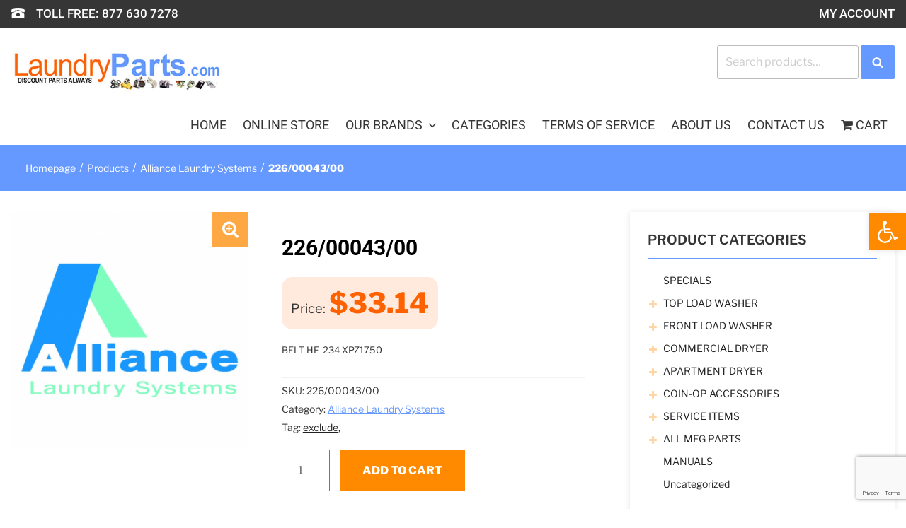

--- FILE ---
content_type: text/html; charset=utf-8
request_url: https://www.google.com/recaptcha/api2/anchor?ar=1&k=6LeR2fQZAAAAAKW3tA8Smi16i40zCFCdyUcBCYYk&co=aHR0cHM6Ly9sYXVuZHJ5cGFydHMuY29tOjQ0Mw..&hl=en&v=PoyoqOPhxBO7pBk68S4YbpHZ&size=invisible&anchor-ms=20000&execute-ms=30000&cb=uoof7chaaf1e
body_size: 48788
content:
<!DOCTYPE HTML><html dir="ltr" lang="en"><head><meta http-equiv="Content-Type" content="text/html; charset=UTF-8">
<meta http-equiv="X-UA-Compatible" content="IE=edge">
<title>reCAPTCHA</title>
<style type="text/css">
/* cyrillic-ext */
@font-face {
  font-family: 'Roboto';
  font-style: normal;
  font-weight: 400;
  font-stretch: 100%;
  src: url(//fonts.gstatic.com/s/roboto/v48/KFO7CnqEu92Fr1ME7kSn66aGLdTylUAMa3GUBHMdazTgWw.woff2) format('woff2');
  unicode-range: U+0460-052F, U+1C80-1C8A, U+20B4, U+2DE0-2DFF, U+A640-A69F, U+FE2E-FE2F;
}
/* cyrillic */
@font-face {
  font-family: 'Roboto';
  font-style: normal;
  font-weight: 400;
  font-stretch: 100%;
  src: url(//fonts.gstatic.com/s/roboto/v48/KFO7CnqEu92Fr1ME7kSn66aGLdTylUAMa3iUBHMdazTgWw.woff2) format('woff2');
  unicode-range: U+0301, U+0400-045F, U+0490-0491, U+04B0-04B1, U+2116;
}
/* greek-ext */
@font-face {
  font-family: 'Roboto';
  font-style: normal;
  font-weight: 400;
  font-stretch: 100%;
  src: url(//fonts.gstatic.com/s/roboto/v48/KFO7CnqEu92Fr1ME7kSn66aGLdTylUAMa3CUBHMdazTgWw.woff2) format('woff2');
  unicode-range: U+1F00-1FFF;
}
/* greek */
@font-face {
  font-family: 'Roboto';
  font-style: normal;
  font-weight: 400;
  font-stretch: 100%;
  src: url(//fonts.gstatic.com/s/roboto/v48/KFO7CnqEu92Fr1ME7kSn66aGLdTylUAMa3-UBHMdazTgWw.woff2) format('woff2');
  unicode-range: U+0370-0377, U+037A-037F, U+0384-038A, U+038C, U+038E-03A1, U+03A3-03FF;
}
/* math */
@font-face {
  font-family: 'Roboto';
  font-style: normal;
  font-weight: 400;
  font-stretch: 100%;
  src: url(//fonts.gstatic.com/s/roboto/v48/KFO7CnqEu92Fr1ME7kSn66aGLdTylUAMawCUBHMdazTgWw.woff2) format('woff2');
  unicode-range: U+0302-0303, U+0305, U+0307-0308, U+0310, U+0312, U+0315, U+031A, U+0326-0327, U+032C, U+032F-0330, U+0332-0333, U+0338, U+033A, U+0346, U+034D, U+0391-03A1, U+03A3-03A9, U+03B1-03C9, U+03D1, U+03D5-03D6, U+03F0-03F1, U+03F4-03F5, U+2016-2017, U+2034-2038, U+203C, U+2040, U+2043, U+2047, U+2050, U+2057, U+205F, U+2070-2071, U+2074-208E, U+2090-209C, U+20D0-20DC, U+20E1, U+20E5-20EF, U+2100-2112, U+2114-2115, U+2117-2121, U+2123-214F, U+2190, U+2192, U+2194-21AE, U+21B0-21E5, U+21F1-21F2, U+21F4-2211, U+2213-2214, U+2216-22FF, U+2308-230B, U+2310, U+2319, U+231C-2321, U+2336-237A, U+237C, U+2395, U+239B-23B7, U+23D0, U+23DC-23E1, U+2474-2475, U+25AF, U+25B3, U+25B7, U+25BD, U+25C1, U+25CA, U+25CC, U+25FB, U+266D-266F, U+27C0-27FF, U+2900-2AFF, U+2B0E-2B11, U+2B30-2B4C, U+2BFE, U+3030, U+FF5B, U+FF5D, U+1D400-1D7FF, U+1EE00-1EEFF;
}
/* symbols */
@font-face {
  font-family: 'Roboto';
  font-style: normal;
  font-weight: 400;
  font-stretch: 100%;
  src: url(//fonts.gstatic.com/s/roboto/v48/KFO7CnqEu92Fr1ME7kSn66aGLdTylUAMaxKUBHMdazTgWw.woff2) format('woff2');
  unicode-range: U+0001-000C, U+000E-001F, U+007F-009F, U+20DD-20E0, U+20E2-20E4, U+2150-218F, U+2190, U+2192, U+2194-2199, U+21AF, U+21E6-21F0, U+21F3, U+2218-2219, U+2299, U+22C4-22C6, U+2300-243F, U+2440-244A, U+2460-24FF, U+25A0-27BF, U+2800-28FF, U+2921-2922, U+2981, U+29BF, U+29EB, U+2B00-2BFF, U+4DC0-4DFF, U+FFF9-FFFB, U+10140-1018E, U+10190-1019C, U+101A0, U+101D0-101FD, U+102E0-102FB, U+10E60-10E7E, U+1D2C0-1D2D3, U+1D2E0-1D37F, U+1F000-1F0FF, U+1F100-1F1AD, U+1F1E6-1F1FF, U+1F30D-1F30F, U+1F315, U+1F31C, U+1F31E, U+1F320-1F32C, U+1F336, U+1F378, U+1F37D, U+1F382, U+1F393-1F39F, U+1F3A7-1F3A8, U+1F3AC-1F3AF, U+1F3C2, U+1F3C4-1F3C6, U+1F3CA-1F3CE, U+1F3D4-1F3E0, U+1F3ED, U+1F3F1-1F3F3, U+1F3F5-1F3F7, U+1F408, U+1F415, U+1F41F, U+1F426, U+1F43F, U+1F441-1F442, U+1F444, U+1F446-1F449, U+1F44C-1F44E, U+1F453, U+1F46A, U+1F47D, U+1F4A3, U+1F4B0, U+1F4B3, U+1F4B9, U+1F4BB, U+1F4BF, U+1F4C8-1F4CB, U+1F4D6, U+1F4DA, U+1F4DF, U+1F4E3-1F4E6, U+1F4EA-1F4ED, U+1F4F7, U+1F4F9-1F4FB, U+1F4FD-1F4FE, U+1F503, U+1F507-1F50B, U+1F50D, U+1F512-1F513, U+1F53E-1F54A, U+1F54F-1F5FA, U+1F610, U+1F650-1F67F, U+1F687, U+1F68D, U+1F691, U+1F694, U+1F698, U+1F6AD, U+1F6B2, U+1F6B9-1F6BA, U+1F6BC, U+1F6C6-1F6CF, U+1F6D3-1F6D7, U+1F6E0-1F6EA, U+1F6F0-1F6F3, U+1F6F7-1F6FC, U+1F700-1F7FF, U+1F800-1F80B, U+1F810-1F847, U+1F850-1F859, U+1F860-1F887, U+1F890-1F8AD, U+1F8B0-1F8BB, U+1F8C0-1F8C1, U+1F900-1F90B, U+1F93B, U+1F946, U+1F984, U+1F996, U+1F9E9, U+1FA00-1FA6F, U+1FA70-1FA7C, U+1FA80-1FA89, U+1FA8F-1FAC6, U+1FACE-1FADC, U+1FADF-1FAE9, U+1FAF0-1FAF8, U+1FB00-1FBFF;
}
/* vietnamese */
@font-face {
  font-family: 'Roboto';
  font-style: normal;
  font-weight: 400;
  font-stretch: 100%;
  src: url(//fonts.gstatic.com/s/roboto/v48/KFO7CnqEu92Fr1ME7kSn66aGLdTylUAMa3OUBHMdazTgWw.woff2) format('woff2');
  unicode-range: U+0102-0103, U+0110-0111, U+0128-0129, U+0168-0169, U+01A0-01A1, U+01AF-01B0, U+0300-0301, U+0303-0304, U+0308-0309, U+0323, U+0329, U+1EA0-1EF9, U+20AB;
}
/* latin-ext */
@font-face {
  font-family: 'Roboto';
  font-style: normal;
  font-weight: 400;
  font-stretch: 100%;
  src: url(//fonts.gstatic.com/s/roboto/v48/KFO7CnqEu92Fr1ME7kSn66aGLdTylUAMa3KUBHMdazTgWw.woff2) format('woff2');
  unicode-range: U+0100-02BA, U+02BD-02C5, U+02C7-02CC, U+02CE-02D7, U+02DD-02FF, U+0304, U+0308, U+0329, U+1D00-1DBF, U+1E00-1E9F, U+1EF2-1EFF, U+2020, U+20A0-20AB, U+20AD-20C0, U+2113, U+2C60-2C7F, U+A720-A7FF;
}
/* latin */
@font-face {
  font-family: 'Roboto';
  font-style: normal;
  font-weight: 400;
  font-stretch: 100%;
  src: url(//fonts.gstatic.com/s/roboto/v48/KFO7CnqEu92Fr1ME7kSn66aGLdTylUAMa3yUBHMdazQ.woff2) format('woff2');
  unicode-range: U+0000-00FF, U+0131, U+0152-0153, U+02BB-02BC, U+02C6, U+02DA, U+02DC, U+0304, U+0308, U+0329, U+2000-206F, U+20AC, U+2122, U+2191, U+2193, U+2212, U+2215, U+FEFF, U+FFFD;
}
/* cyrillic-ext */
@font-face {
  font-family: 'Roboto';
  font-style: normal;
  font-weight: 500;
  font-stretch: 100%;
  src: url(//fonts.gstatic.com/s/roboto/v48/KFO7CnqEu92Fr1ME7kSn66aGLdTylUAMa3GUBHMdazTgWw.woff2) format('woff2');
  unicode-range: U+0460-052F, U+1C80-1C8A, U+20B4, U+2DE0-2DFF, U+A640-A69F, U+FE2E-FE2F;
}
/* cyrillic */
@font-face {
  font-family: 'Roboto';
  font-style: normal;
  font-weight: 500;
  font-stretch: 100%;
  src: url(//fonts.gstatic.com/s/roboto/v48/KFO7CnqEu92Fr1ME7kSn66aGLdTylUAMa3iUBHMdazTgWw.woff2) format('woff2');
  unicode-range: U+0301, U+0400-045F, U+0490-0491, U+04B0-04B1, U+2116;
}
/* greek-ext */
@font-face {
  font-family: 'Roboto';
  font-style: normal;
  font-weight: 500;
  font-stretch: 100%;
  src: url(//fonts.gstatic.com/s/roboto/v48/KFO7CnqEu92Fr1ME7kSn66aGLdTylUAMa3CUBHMdazTgWw.woff2) format('woff2');
  unicode-range: U+1F00-1FFF;
}
/* greek */
@font-face {
  font-family: 'Roboto';
  font-style: normal;
  font-weight: 500;
  font-stretch: 100%;
  src: url(//fonts.gstatic.com/s/roboto/v48/KFO7CnqEu92Fr1ME7kSn66aGLdTylUAMa3-UBHMdazTgWw.woff2) format('woff2');
  unicode-range: U+0370-0377, U+037A-037F, U+0384-038A, U+038C, U+038E-03A1, U+03A3-03FF;
}
/* math */
@font-face {
  font-family: 'Roboto';
  font-style: normal;
  font-weight: 500;
  font-stretch: 100%;
  src: url(//fonts.gstatic.com/s/roboto/v48/KFO7CnqEu92Fr1ME7kSn66aGLdTylUAMawCUBHMdazTgWw.woff2) format('woff2');
  unicode-range: U+0302-0303, U+0305, U+0307-0308, U+0310, U+0312, U+0315, U+031A, U+0326-0327, U+032C, U+032F-0330, U+0332-0333, U+0338, U+033A, U+0346, U+034D, U+0391-03A1, U+03A3-03A9, U+03B1-03C9, U+03D1, U+03D5-03D6, U+03F0-03F1, U+03F4-03F5, U+2016-2017, U+2034-2038, U+203C, U+2040, U+2043, U+2047, U+2050, U+2057, U+205F, U+2070-2071, U+2074-208E, U+2090-209C, U+20D0-20DC, U+20E1, U+20E5-20EF, U+2100-2112, U+2114-2115, U+2117-2121, U+2123-214F, U+2190, U+2192, U+2194-21AE, U+21B0-21E5, U+21F1-21F2, U+21F4-2211, U+2213-2214, U+2216-22FF, U+2308-230B, U+2310, U+2319, U+231C-2321, U+2336-237A, U+237C, U+2395, U+239B-23B7, U+23D0, U+23DC-23E1, U+2474-2475, U+25AF, U+25B3, U+25B7, U+25BD, U+25C1, U+25CA, U+25CC, U+25FB, U+266D-266F, U+27C0-27FF, U+2900-2AFF, U+2B0E-2B11, U+2B30-2B4C, U+2BFE, U+3030, U+FF5B, U+FF5D, U+1D400-1D7FF, U+1EE00-1EEFF;
}
/* symbols */
@font-face {
  font-family: 'Roboto';
  font-style: normal;
  font-weight: 500;
  font-stretch: 100%;
  src: url(//fonts.gstatic.com/s/roboto/v48/KFO7CnqEu92Fr1ME7kSn66aGLdTylUAMaxKUBHMdazTgWw.woff2) format('woff2');
  unicode-range: U+0001-000C, U+000E-001F, U+007F-009F, U+20DD-20E0, U+20E2-20E4, U+2150-218F, U+2190, U+2192, U+2194-2199, U+21AF, U+21E6-21F0, U+21F3, U+2218-2219, U+2299, U+22C4-22C6, U+2300-243F, U+2440-244A, U+2460-24FF, U+25A0-27BF, U+2800-28FF, U+2921-2922, U+2981, U+29BF, U+29EB, U+2B00-2BFF, U+4DC0-4DFF, U+FFF9-FFFB, U+10140-1018E, U+10190-1019C, U+101A0, U+101D0-101FD, U+102E0-102FB, U+10E60-10E7E, U+1D2C0-1D2D3, U+1D2E0-1D37F, U+1F000-1F0FF, U+1F100-1F1AD, U+1F1E6-1F1FF, U+1F30D-1F30F, U+1F315, U+1F31C, U+1F31E, U+1F320-1F32C, U+1F336, U+1F378, U+1F37D, U+1F382, U+1F393-1F39F, U+1F3A7-1F3A8, U+1F3AC-1F3AF, U+1F3C2, U+1F3C4-1F3C6, U+1F3CA-1F3CE, U+1F3D4-1F3E0, U+1F3ED, U+1F3F1-1F3F3, U+1F3F5-1F3F7, U+1F408, U+1F415, U+1F41F, U+1F426, U+1F43F, U+1F441-1F442, U+1F444, U+1F446-1F449, U+1F44C-1F44E, U+1F453, U+1F46A, U+1F47D, U+1F4A3, U+1F4B0, U+1F4B3, U+1F4B9, U+1F4BB, U+1F4BF, U+1F4C8-1F4CB, U+1F4D6, U+1F4DA, U+1F4DF, U+1F4E3-1F4E6, U+1F4EA-1F4ED, U+1F4F7, U+1F4F9-1F4FB, U+1F4FD-1F4FE, U+1F503, U+1F507-1F50B, U+1F50D, U+1F512-1F513, U+1F53E-1F54A, U+1F54F-1F5FA, U+1F610, U+1F650-1F67F, U+1F687, U+1F68D, U+1F691, U+1F694, U+1F698, U+1F6AD, U+1F6B2, U+1F6B9-1F6BA, U+1F6BC, U+1F6C6-1F6CF, U+1F6D3-1F6D7, U+1F6E0-1F6EA, U+1F6F0-1F6F3, U+1F6F7-1F6FC, U+1F700-1F7FF, U+1F800-1F80B, U+1F810-1F847, U+1F850-1F859, U+1F860-1F887, U+1F890-1F8AD, U+1F8B0-1F8BB, U+1F8C0-1F8C1, U+1F900-1F90B, U+1F93B, U+1F946, U+1F984, U+1F996, U+1F9E9, U+1FA00-1FA6F, U+1FA70-1FA7C, U+1FA80-1FA89, U+1FA8F-1FAC6, U+1FACE-1FADC, U+1FADF-1FAE9, U+1FAF0-1FAF8, U+1FB00-1FBFF;
}
/* vietnamese */
@font-face {
  font-family: 'Roboto';
  font-style: normal;
  font-weight: 500;
  font-stretch: 100%;
  src: url(//fonts.gstatic.com/s/roboto/v48/KFO7CnqEu92Fr1ME7kSn66aGLdTylUAMa3OUBHMdazTgWw.woff2) format('woff2');
  unicode-range: U+0102-0103, U+0110-0111, U+0128-0129, U+0168-0169, U+01A0-01A1, U+01AF-01B0, U+0300-0301, U+0303-0304, U+0308-0309, U+0323, U+0329, U+1EA0-1EF9, U+20AB;
}
/* latin-ext */
@font-face {
  font-family: 'Roboto';
  font-style: normal;
  font-weight: 500;
  font-stretch: 100%;
  src: url(//fonts.gstatic.com/s/roboto/v48/KFO7CnqEu92Fr1ME7kSn66aGLdTylUAMa3KUBHMdazTgWw.woff2) format('woff2');
  unicode-range: U+0100-02BA, U+02BD-02C5, U+02C7-02CC, U+02CE-02D7, U+02DD-02FF, U+0304, U+0308, U+0329, U+1D00-1DBF, U+1E00-1E9F, U+1EF2-1EFF, U+2020, U+20A0-20AB, U+20AD-20C0, U+2113, U+2C60-2C7F, U+A720-A7FF;
}
/* latin */
@font-face {
  font-family: 'Roboto';
  font-style: normal;
  font-weight: 500;
  font-stretch: 100%;
  src: url(//fonts.gstatic.com/s/roboto/v48/KFO7CnqEu92Fr1ME7kSn66aGLdTylUAMa3yUBHMdazQ.woff2) format('woff2');
  unicode-range: U+0000-00FF, U+0131, U+0152-0153, U+02BB-02BC, U+02C6, U+02DA, U+02DC, U+0304, U+0308, U+0329, U+2000-206F, U+20AC, U+2122, U+2191, U+2193, U+2212, U+2215, U+FEFF, U+FFFD;
}
/* cyrillic-ext */
@font-face {
  font-family: 'Roboto';
  font-style: normal;
  font-weight: 900;
  font-stretch: 100%;
  src: url(//fonts.gstatic.com/s/roboto/v48/KFO7CnqEu92Fr1ME7kSn66aGLdTylUAMa3GUBHMdazTgWw.woff2) format('woff2');
  unicode-range: U+0460-052F, U+1C80-1C8A, U+20B4, U+2DE0-2DFF, U+A640-A69F, U+FE2E-FE2F;
}
/* cyrillic */
@font-face {
  font-family: 'Roboto';
  font-style: normal;
  font-weight: 900;
  font-stretch: 100%;
  src: url(//fonts.gstatic.com/s/roboto/v48/KFO7CnqEu92Fr1ME7kSn66aGLdTylUAMa3iUBHMdazTgWw.woff2) format('woff2');
  unicode-range: U+0301, U+0400-045F, U+0490-0491, U+04B0-04B1, U+2116;
}
/* greek-ext */
@font-face {
  font-family: 'Roboto';
  font-style: normal;
  font-weight: 900;
  font-stretch: 100%;
  src: url(//fonts.gstatic.com/s/roboto/v48/KFO7CnqEu92Fr1ME7kSn66aGLdTylUAMa3CUBHMdazTgWw.woff2) format('woff2');
  unicode-range: U+1F00-1FFF;
}
/* greek */
@font-face {
  font-family: 'Roboto';
  font-style: normal;
  font-weight: 900;
  font-stretch: 100%;
  src: url(//fonts.gstatic.com/s/roboto/v48/KFO7CnqEu92Fr1ME7kSn66aGLdTylUAMa3-UBHMdazTgWw.woff2) format('woff2');
  unicode-range: U+0370-0377, U+037A-037F, U+0384-038A, U+038C, U+038E-03A1, U+03A3-03FF;
}
/* math */
@font-face {
  font-family: 'Roboto';
  font-style: normal;
  font-weight: 900;
  font-stretch: 100%;
  src: url(//fonts.gstatic.com/s/roboto/v48/KFO7CnqEu92Fr1ME7kSn66aGLdTylUAMawCUBHMdazTgWw.woff2) format('woff2');
  unicode-range: U+0302-0303, U+0305, U+0307-0308, U+0310, U+0312, U+0315, U+031A, U+0326-0327, U+032C, U+032F-0330, U+0332-0333, U+0338, U+033A, U+0346, U+034D, U+0391-03A1, U+03A3-03A9, U+03B1-03C9, U+03D1, U+03D5-03D6, U+03F0-03F1, U+03F4-03F5, U+2016-2017, U+2034-2038, U+203C, U+2040, U+2043, U+2047, U+2050, U+2057, U+205F, U+2070-2071, U+2074-208E, U+2090-209C, U+20D0-20DC, U+20E1, U+20E5-20EF, U+2100-2112, U+2114-2115, U+2117-2121, U+2123-214F, U+2190, U+2192, U+2194-21AE, U+21B0-21E5, U+21F1-21F2, U+21F4-2211, U+2213-2214, U+2216-22FF, U+2308-230B, U+2310, U+2319, U+231C-2321, U+2336-237A, U+237C, U+2395, U+239B-23B7, U+23D0, U+23DC-23E1, U+2474-2475, U+25AF, U+25B3, U+25B7, U+25BD, U+25C1, U+25CA, U+25CC, U+25FB, U+266D-266F, U+27C0-27FF, U+2900-2AFF, U+2B0E-2B11, U+2B30-2B4C, U+2BFE, U+3030, U+FF5B, U+FF5D, U+1D400-1D7FF, U+1EE00-1EEFF;
}
/* symbols */
@font-face {
  font-family: 'Roboto';
  font-style: normal;
  font-weight: 900;
  font-stretch: 100%;
  src: url(//fonts.gstatic.com/s/roboto/v48/KFO7CnqEu92Fr1ME7kSn66aGLdTylUAMaxKUBHMdazTgWw.woff2) format('woff2');
  unicode-range: U+0001-000C, U+000E-001F, U+007F-009F, U+20DD-20E0, U+20E2-20E4, U+2150-218F, U+2190, U+2192, U+2194-2199, U+21AF, U+21E6-21F0, U+21F3, U+2218-2219, U+2299, U+22C4-22C6, U+2300-243F, U+2440-244A, U+2460-24FF, U+25A0-27BF, U+2800-28FF, U+2921-2922, U+2981, U+29BF, U+29EB, U+2B00-2BFF, U+4DC0-4DFF, U+FFF9-FFFB, U+10140-1018E, U+10190-1019C, U+101A0, U+101D0-101FD, U+102E0-102FB, U+10E60-10E7E, U+1D2C0-1D2D3, U+1D2E0-1D37F, U+1F000-1F0FF, U+1F100-1F1AD, U+1F1E6-1F1FF, U+1F30D-1F30F, U+1F315, U+1F31C, U+1F31E, U+1F320-1F32C, U+1F336, U+1F378, U+1F37D, U+1F382, U+1F393-1F39F, U+1F3A7-1F3A8, U+1F3AC-1F3AF, U+1F3C2, U+1F3C4-1F3C6, U+1F3CA-1F3CE, U+1F3D4-1F3E0, U+1F3ED, U+1F3F1-1F3F3, U+1F3F5-1F3F7, U+1F408, U+1F415, U+1F41F, U+1F426, U+1F43F, U+1F441-1F442, U+1F444, U+1F446-1F449, U+1F44C-1F44E, U+1F453, U+1F46A, U+1F47D, U+1F4A3, U+1F4B0, U+1F4B3, U+1F4B9, U+1F4BB, U+1F4BF, U+1F4C8-1F4CB, U+1F4D6, U+1F4DA, U+1F4DF, U+1F4E3-1F4E6, U+1F4EA-1F4ED, U+1F4F7, U+1F4F9-1F4FB, U+1F4FD-1F4FE, U+1F503, U+1F507-1F50B, U+1F50D, U+1F512-1F513, U+1F53E-1F54A, U+1F54F-1F5FA, U+1F610, U+1F650-1F67F, U+1F687, U+1F68D, U+1F691, U+1F694, U+1F698, U+1F6AD, U+1F6B2, U+1F6B9-1F6BA, U+1F6BC, U+1F6C6-1F6CF, U+1F6D3-1F6D7, U+1F6E0-1F6EA, U+1F6F0-1F6F3, U+1F6F7-1F6FC, U+1F700-1F7FF, U+1F800-1F80B, U+1F810-1F847, U+1F850-1F859, U+1F860-1F887, U+1F890-1F8AD, U+1F8B0-1F8BB, U+1F8C0-1F8C1, U+1F900-1F90B, U+1F93B, U+1F946, U+1F984, U+1F996, U+1F9E9, U+1FA00-1FA6F, U+1FA70-1FA7C, U+1FA80-1FA89, U+1FA8F-1FAC6, U+1FACE-1FADC, U+1FADF-1FAE9, U+1FAF0-1FAF8, U+1FB00-1FBFF;
}
/* vietnamese */
@font-face {
  font-family: 'Roboto';
  font-style: normal;
  font-weight: 900;
  font-stretch: 100%;
  src: url(//fonts.gstatic.com/s/roboto/v48/KFO7CnqEu92Fr1ME7kSn66aGLdTylUAMa3OUBHMdazTgWw.woff2) format('woff2');
  unicode-range: U+0102-0103, U+0110-0111, U+0128-0129, U+0168-0169, U+01A0-01A1, U+01AF-01B0, U+0300-0301, U+0303-0304, U+0308-0309, U+0323, U+0329, U+1EA0-1EF9, U+20AB;
}
/* latin-ext */
@font-face {
  font-family: 'Roboto';
  font-style: normal;
  font-weight: 900;
  font-stretch: 100%;
  src: url(//fonts.gstatic.com/s/roboto/v48/KFO7CnqEu92Fr1ME7kSn66aGLdTylUAMa3KUBHMdazTgWw.woff2) format('woff2');
  unicode-range: U+0100-02BA, U+02BD-02C5, U+02C7-02CC, U+02CE-02D7, U+02DD-02FF, U+0304, U+0308, U+0329, U+1D00-1DBF, U+1E00-1E9F, U+1EF2-1EFF, U+2020, U+20A0-20AB, U+20AD-20C0, U+2113, U+2C60-2C7F, U+A720-A7FF;
}
/* latin */
@font-face {
  font-family: 'Roboto';
  font-style: normal;
  font-weight: 900;
  font-stretch: 100%;
  src: url(//fonts.gstatic.com/s/roboto/v48/KFO7CnqEu92Fr1ME7kSn66aGLdTylUAMa3yUBHMdazQ.woff2) format('woff2');
  unicode-range: U+0000-00FF, U+0131, U+0152-0153, U+02BB-02BC, U+02C6, U+02DA, U+02DC, U+0304, U+0308, U+0329, U+2000-206F, U+20AC, U+2122, U+2191, U+2193, U+2212, U+2215, U+FEFF, U+FFFD;
}

</style>
<link rel="stylesheet" type="text/css" href="https://www.gstatic.com/recaptcha/releases/PoyoqOPhxBO7pBk68S4YbpHZ/styles__ltr.css">
<script nonce="BHQ-So_KP-oFeZ59HV5aWA" type="text/javascript">window['__recaptcha_api'] = 'https://www.google.com/recaptcha/api2/';</script>
<script type="text/javascript" src="https://www.gstatic.com/recaptcha/releases/PoyoqOPhxBO7pBk68S4YbpHZ/recaptcha__en.js" nonce="BHQ-So_KP-oFeZ59HV5aWA">
      
    </script></head>
<body><div id="rc-anchor-alert" class="rc-anchor-alert"></div>
<input type="hidden" id="recaptcha-token" value="[base64]">
<script type="text/javascript" nonce="BHQ-So_KP-oFeZ59HV5aWA">
      recaptcha.anchor.Main.init("[\x22ainput\x22,[\x22bgdata\x22,\x22\x22,\[base64]/[base64]/[base64]/[base64]/[base64]/UltsKytdPUU6KEU8MjA0OD9SW2wrK109RT4+NnwxOTI6KChFJjY0NTEyKT09NTUyOTYmJk0rMTxjLmxlbmd0aCYmKGMuY2hhckNvZGVBdChNKzEpJjY0NTEyKT09NTYzMjA/[base64]/[base64]/[base64]/[base64]/[base64]/[base64]/[base64]\x22,\[base64]\x22,\x22S8Odwo4cK8Oow45Vw4HDj8O8c344SsKrw7FzQMKtTkjDucOzwpN5fcOXw6DCuADCpgoswqUkwox5a8KIesKKJQXDoF58ecKGwpfDj8KRw4rDhMKaw5fDjSvCsmjCs8KowqvCkcKOw5vCgSbDocKbC8KPZXrDicO6worDssOZw7/CjsOywq0HU8K4wql3ciI2wqQKwrIdBcKHwpvDqU/DosK7w5bCn8OpPUFGwoY3wqHCvMKdwpktGcK0N0DDocOdwrzCtMOPwrXCsz3DkwvCkMOAw4LDocO1wpsKwo1AIMOfwqAPwpJcT8OZwqAeUcKuw5tJWcK0wrVuw5Z6w5HCnAjDngrCs0vCncO/OcK9w5tIwrzDkcOAF8OMIy4XBcK/Tw55T8O0JsKeRcOYLcOSwpXDk3HDlsKAw4rCmCLDhTVCehvCiDUaw79qw7Y3wozCtRzDpRvDvsKJH8OnwpBQwq7DjcKBw4PDr2lUcMK/[base64]/CsD0Iw5MSwqdKU0PDhCMSw6zDlMORI8K6w4B9KhNgMDHDr8KTNW3CssO/FWxDwrTCl25Ww4XDjMOiScObw5PCkcOqXGsSNsOnwo01QcOFT2M5N8O8w6jCk8OPw5LCrcK4PcKnwrA2EcKDwqvCihrDjcOSfmfDuBABwqtGwr3CrMOuwpNoXWvDjsOZFhx7BmJtwrrDrlNjw7jCh8KZWsOiBWx5w78iB8Kxw5PChMO2wr/CmcOnW1RCFjJNFGkGwrbDkHNccMOywqQdwolDKsKTHsKPOsKXw7DDlsK0N8O7wr3Ch8Kww64Yw6Mjw6QPZcK3bgJXwqbDgMO0wobCgcOIwo7Dr23CrUvDjsOVwrF6woTCj8KTdcK0wph3cMO3w6TCshYoHsKswoYGw6sPwpHDh8K/wq9cFcK/[base64]/Cv8OFbGFSw6PDhV9lw4bDnmFgw7XDmsOxIlnDqTTCosKGJ2pfw6zDosOBw5AXwpnCpMOEwqpIw7zCu8KYLG0HcgZNA8Krw5nDgkkQwqcqM1rDkMOBUsOnT8O3ej9FwrLDuzhuwpTCoT3DkcOYw7FmQMK/wol3ScKTQ8K0wpgqw67DgsKvaknCtsK9w5jDv8OnwpzCg8KpZDs+w5AFSWrDrsKTwqbDt8Obw77CssOAwr/ChQHDr25wwpjDpMKJDA19XAHDoTNhwoPCncOdwrPDgkfCi8KDw5BDw6XCoMKWw7NKVcOvwoDCixLDtTrDkQJ1bj3CgVURSXk4wrVjWMOvWRwCWU/DlsOpw49fw452w7PDpSDDpmjDtsKJwrvCqMKowq54EcKoYsOFHXpPOsKAw4vCnhVmalzDucKVWnXCucK7wqg9wpzCpyPCu0DCigHCvn/Co8OwccKiTcONGcOKFcKxGHciw6Y5wrt/c8OYFcOmVwkJwqzCh8KkwrjDsjliw4wEw4/DpsOrwq8kE8Ofw6/Clh7Cv2HDnMKSw4VjVsK5wr1Yw7nDq8KAwozDujzCigoxHcO2wqJXfcKqLsKHZht3RFldw5XDm8KBEkEuY8K8wr0hw5Bjw4cWMm1DXAVTLcKkVMKUwq3DrMK/w4zDqWnDmMKEE8O4W8OnLMKyw4zDh8OOw6fCvD7DiQErIVozCAzCh8ODasKgNMKrJsKtwq4BIX5+W2nChjHCimVLw4bDvkF/PsKtwq7Dh8KgwrZ8w5lPwq7Ct8KNw77CucOjKcK0w7vDiMOHwrYoaDTDj8Kvw7LCpMO5MWfDr8O+wpDDkMKSAxHDrRoAwoxROsK7wo/Dnjlnwr8iQMO6ansjYilowpbDul0uCMOqUcKcKF0bU2FoGcOIw7fCscK0cMKGFzdoA13CuSIYegrCo8KAwonCnkXDt1rDt8OUwqfCiSnDhAXCg8OSFMK6YsKbwofCqsO9CcKRasOuw5DCnSPCsWLCn0MvwpTCksOyDQVbwq/[base64]/NsKOwozCjcK2w5dZw7LCrsKrw7paQMKbY8OUAMOBw5nCoU7Cs8OAAhrDvmnClmkXwq/CssKkIcOowqMFwqoMLFZDwpgzG8K8w6U3A0UCwrMOwqPDo2jCn8K1FEohw7XCghxTD8O1wo/DusO+wrrCkkPDgsK0ag1vworDuFV7EcOUwopswprClcOKw49awpFxwqHCp2JdTB7Cs8OULCNmw5rCvsKRDxRawrDCmlXCoisoCTrCvVg9PznCg2XCqih4JEHCqMO9w6zClRzCjnsuLsOcw6UWIMO2wrB9w7PCsMOQEg91wp3CgWrCqS/DoEHCui4sR8OzN8OIwrQ+w6PDvxFqwojDsMKOw4PCkzTChhNSGDnClsOkw5YGJWVgJ8KDw4DDjibDlxkKUC/DicKsw7PCocO6RMOWw4nCkRQtw4J1TnM2OEzDj8OyQMK/w6FFw7LCpQnDhCHDiEhLWsKFSW85WV9ndsKWJcOlwo7CnSXCgMOXw6NBwozCg3TDnsOJB8OJKMOmE1hlW00Dw5IXYlnChMK3ekQZw6bDjSFlaMOyLk/DqR/[base64]/Cs8ODf8OhK8OWw7hhwqMRwqAsEy/DnsOsbMOyw7o9w6dKwrECLTdkw51Ew7FcC8ORGHlfwq3CpMKqw63CosKjZRLCvRjDkDrCgG7Ck8KaY8O8LAzDlcOmBsKAw6xlNi7Cnn7DiC/CgzQxwpbCnTYZwrnCicKBwrxawr0tNVPDtcKcwpwAGDYsNcK6wrnDuMKYPsKPOsKNwocyFMOzw5LDkMKOMhpRw6bCtSFATQtWw53Cs8OzM8OGcS/[base64]/[base64]/Cl8OtLijDmgPCu8OXwqLCknNgA8Ofw6jDkhkWESjDlmsXw407BMOuwrpxXXjDmMKRUhM8w6Z6asKPw5XDisKMMsKBS8Kpw6XDtcKhSBFywrUcQsKxUsOHwrbDu1jCr8Oqw7LDrxU0X8OzI17CjiIVwrlIcXBfwp/[base64]/DssOuwq9mCQc9FcK/w4UUTGDCvVFqWhvCpgFyEwcmwprCvMKkBxwrw7E3w74gwrPDlFvCsMOlUWfCmMK3w5Y4w5EdwoIjw6HDjyFEPsODWsKhwqN8w7slH8OXbQgpBGvCmHPDocOawoLCuGZxw7fDq1/DkcK6VVLCo8OBd8Ohw5MFXhrCiXNSHBbDncKlXcO/[base64]/DoCQHwrfCrcKlwqs7w7zDvzd1UhTDssKlw6Z1HsKew7bDgVXDhMKGbBTCs2lNwrnDqMKZwpQlwoY2GsKzLmt9fsKNwpUPS8OhbMOWwqHCrcODw6DDvVVqAMKIP8KuckTCuG5Sw5oSwogpHcOqwrTCpCzCkE5MbcKWTcKdwoIUKmgEJxEAVMK8wq/CoyHDmMKIwp/CjGorISs9ZU1+w6crw4DDgU9bwqHDizvDuUPDh8OXJMO7ScK8woZ0Pn/Cg8K/dAnDtMOhw4DDlBTDoAIzwqbDuXRUw4fDpQnDnMO+w7ZGwozDqcOxw5QAwrdRwr1Iw60fdMKRFsO7EnfDk8KALVY2d8KOw7IMw4jCljrCkg4rw6nCqcO5w6JhBMKnKifDvcOYH8Ondg/CgXHDvsK3cS5uBDjDh8KDY1DCgMO8wonDmRLCkTDDosKxwrRmCi8sCcKYalpQwoQ9w55GCcKww5lfCXPDncOxw5rCs8K2J8ODw4NlABLCg3/DgMKsDsOQw4TDn8Ktw6bCgsK9wpDCrU82wqQaRUnCoTdoQG7DlgfCkMKnw6XDo3ACwqV4w5MkwroXTcOPa8OOBwXDpsOyw7FsJzJDesOvAxIFGMK0wqhPc8OwDcOXVcOobA/Dpmt0dcKzw4lewqvDuMKfwofDt8OQRw0Qwoh+YsKwwpXCqMOMHMKUUMOVwqE+w4YWwrDDogPDvMKtLX8wTlXDn3bCnFYoNUZRWCTDgjXDoVTCjMOYWw4DVcKHwq/DhXTDpwXCpsK2wp/[base64]/VgldTsOZJmfCsRQ8w7bDrX/DhCLDqxDChSDCrVAuwrrCvwzDiMO0ZjYNMsOIwp5Bw6R5w7HDoxgnw61EL8KkBzHCucKKLcOwR23CmSLDpgobOAkQDsOsE8OGw5oww45AFcOLw5zDlmEvIU/[base64]/CqMOEwpfCqsOYTxlbw51owrzDuGkBBcOxw67CsD0tw4pMw6c8ZMOKwoXDkDsQTnIcO8KODMK7wpkWDcKnQynDh8OXHcKOQcKUw6tXHcK+PsKJw69hcDfCqwnDgC1Nw6t9fX/CvMKgJsOAw5kSQcKQCcKLJgjDqsOtaMKFwqDCnsK/[base64]/DtcKMIMKIaMOYNMKKQMO/XmbDtgozw5FKIDDCnMOmM0sKXcK0XjHCqcOScMOMwrTDkMO7RgnClsK6DRDCp8KHwrPDn8K3wookNsK8w6wxLybCsSrCqGLClcOKXsKRBMOJZlJkwqTDjhZFwoPCsQxcWMOcwpEDBXohwoXDnMO4BcKVCR8sX3bDkcKQw7BMw5jDnkbCql7Cvi/DoWNswozCtMOuw7sOLMOxwqXCocKXw7s+e8K3wpfChcOlccOkXcOPw4UcFDtOwrvDsWbDrcO8RsOcw4AVwo4LJsO2fMOuwoIhw44ERQnCtjdhw6PCqC0zw4o9Oh/CpcKSw7LCu1nDthdhZ8OseSHCuMOcwrXDsMOhwp/[base64]/wp1vwr7CusK3GMKhw5zCu8OMwroXZcKPw4x9GT7Dkmk/csKhwpfDpcOAw70McHrDiQ7DkcO4f17DtTFzYcORI2PDmMOnUsOcQ8ODwqZYDMOww5/[base64]/[base64]/LVQaFsO5AxdFXSjDpMKrY8Obw6nDoMO4dEwYw59iAcKuWcOXCMKRAMOjEcKWw7zDuMOCUX7CjQo7w5zCnMKIVcKswp9cw4PDvMO5CiFOdcOVw4fCl8O2UQYaT8OowqlbwpTDtHnDn8OLw7BuWcOQPcO1HcKfw6/Do8OFYjRYwpEyw4Y5wrfCtmLCgsK9GMOdw4/Dthpfwo1owoBvwqNXwr3DpVTDkHXCoitCw6LCpsOrwrHDllDDtsO0w7vDpHPCsh/CuATDvcOGWhbDjQPCucO2woHDgsOnNsKvYcO8FsOzEMKvw6/[base64]/Duz3DgcKtMcKfwpkgYwwNYjDCgjRdMAjDgSfCpUspwqkzwpjChBQQcMKIMMK3ecK3w5rDlHZ+EknCqsOWwppww5ZjwpHCq8KywqpPEXw5LcO7UMKSwrlcw6Jtwq0WbMKuwqRxw5BVwoVXw7rDicOKAsOxfiVQw67CkcKJMcOUKT/Cg8OCw53CscOrwrYXB8Kqw5DDv33DvsK3w4HCh8OUa8KKw4TDr8OmGsO2wqzDk8OhWsO8wptUFsKSwrjCh8OlQcO/VcKoWnLDpyYLwo97wrTCssKBGsKLw4rDhlZewqHCkcK0wpURXzXCisONLcK+wq/CgFnCugV7wrkmwr4cw7NbIxfCoCoMwr7CicKoYMK6OjHCmsOqwo9uw67DhwhgwrRiYzfDpC7CuCA/wqQXwr0jw4BRaCHCp8K6w5MvRR1hV00ZYVxtNsOJcwRWw51Xw5DCkcOzwoJAQE1Awqc3Li5pwrfCvMOxd2jCrApKT8KyFGtMeMKYw5/[base64]/CuMK5woI+cTnDucKNw5TDtsKNFDEbw5jDrMK6S37CosOlwp/DmsOmw7fCmMOJw4ISw7bCjcKnT8ORS8OUMjbDkXXCqMKrUyHCgMORworDrMOvE2AcKFg9w7RIwppzw6dhwqt/AWXCsWjDmB3Cn2AtUsONNyUkwqwKwp3DiTnCqsO2wqtDesK5UADDuBnCgcK9D1zCmHnCrho0XMOYc1cdbF/DvsOgw4c0wo0/[base64]/Dnxt3QyNWwpDDgDpub1ogNB8dBMOKwrDCoQYOwpPDrwNxw4pzasOOFsOLwpfDoMOxZQfDvsOhKl8awpzDocOJQ34Ew6V6I8OKwrnCrsOhwqFswopew6/DncOKAcO2Lz8eaMObw6MrwoTDrcO7bsOZworCq17DsMKTEcO+T8KywqxTw7nDh2tKw5TDmMKRw5/CiG7DtcO8dMOqXXRkJG4MYUE+w7hme8OQOMO0w7fDu8Kcw4PDmnDDnsK0MnrCuG3CuMOZwpVtFjw/wo57w5Aew4jCmMOUwoTDg8KafMOUI1Eew5QgwqRPwrg5w7XDmsKKbwHDq8KWfGXDkhTDgx7ChsO9wq/CvsOZc8OyR8ODw40wPsOWB8Kww5cvYl7DrGDCm8Ofw57DhRwyIMKow6A2YH0fYzIow6vDsXzDuUd1OgfDr3LCqsOzw5DDtcORwoHCukhGw5jDknXDlsK7woPCu3Eew5dNIsOMw4PDlUtwwr/Dl8KJw4VVwr/Dk3jDkHHDrGHChsOrwoTDpzjDoMKWeMOBcCXDoMO/YsK5CVJNacKhZ8KRw5TDjcKxZsKBwrTDh8KEUcOFw698w4DDisKOw49KCGzCpMKkw4l4YMOtfWrDlcOEESDCgA02M8OeAGLDqzpLAsOmMcOYbcKLfTYmd0gyw6DDtXoPwpcfAsOpw4/[base64]/[base64]/[base64]/Cgi4QH8KYUcKcw6TCjmBReCnCkRZ3SMKeDcKIw59bCQ7CqsObSwFjZlsrYCEYT8O7ET7DlBPCqBhywq7Dlmt6wpR3wovCsU/CgARGDWjDgsOxGGHDhWwyw4PDnTfClMOdVcOiEgVjw7vDpU/CuxJzwrrCr8OTdsOMD8O+woPDoMOqYGJCN1vCpsOoA2jDncK0P8K/f8KiZRjCoHhbwoLDjSHCmkPDtzoGwr7Ck8KbwpDDgE9XWsOHw6wKBTkswq19w5ksCcOIw7wqwoMUJmJ/wpQZY8Kew5jDl8Okw6siG8Olw7vDkcO7woktCAvDt8KmTsK+QTHDgSoiwoLDnQTCkCV0wqnCjcKkKMKOISPCmsK0wpAdLMONwrHDhTE/w7MZOsORQ8Orw73Dq8O5NcKHwrVcIcOtAcOqMERJwo7DhyvDoiHDlS7CmV/CkDhvVHcYURJWwozDmsO8wottSsKSaMKww5LDvFjDosKPw7YzQsK0UHMgw4wJw7cXLcKoJy41wrMtDMKodMO4TlrCgWd4CcOgLWDDhQFEO8KpV8Oqwo9sIsO+ScOZWMOMw4d3dAAJTBXCsEjCkh/CoWY6EUHCv8KkwqzDvMOFYjTCuifCo8Odw7/DtQzDs8Okw5QvRSvDhXI1E3TCkcKmTHd8w5DCosKPUm9SEsK3Rn/[base64]/f8K0e8OEHMKlIcOnwpTCk8ORw7Bdw4lDw6xNfETCn0PDtsKJbcOcw6QWw5TDnE/CicOsRm8mH8OJMcOsGEnCtcOdFwcPKMORwoZVNGnDoExFwq0DacK8FHosw6fDs3/DkMOcw4Y5TMOkwpXDjCopw611eMOHMCTDhFXDtlcueybCqcKDwqDClgdfQFspYsOUwropw6hnwrnDpHgsFgHCij/DgMKQXyTDrcOjwqQyw40MwoYpwpxCWsKQT2xbV8OHwqvCsUg9w5vDssOlw6Q/[base64]/DlxfDt8ORwqoiGhBFwrJ7McKkCcKBw6PDhlxpZMKuwrwUX8O+wqfCvU7DgUzDnVIfXsOzwokSwptYw7hVaV3CnMOCfVUJRMK0fGEEwqAgUFLChMKvw7UxVsOJwoIbwpzDg8Kqw6Qaw6DCtRzDj8O2wqMBw6fDuMKrwrppwpEgWMKQEcK/Pm9WwpvDkcOhw7vDi3rDmxprwrDDmWF+FsORDgQbw4gYwpN9TwrDuEdfw7BkwpHCocK/[base64]/emM4wqzCk3bDsMK+L8OIccOcX8OmwofCqsO5Q8OfwqTCnMOSXsOzw5bDs8KAcwDDqHHDg3rDpxBeWFcewpTDgxzCv8KNw47CgcOtw6pPJcKKw7FAGTcbwp1ww5RMwpjDs0AcwqbClRVfD8O8w43Cp8KJRQ/[base64]/DvsO/AnIIRR/Dv085S8KjbyjCqMOTwrrClMOsO8Kow5lBRcK5acOKeEMWLj7DixRjw6k0w5jDp8OnE8ODT8O5WGBeJRrDvwYywrTCq0/DkCBnT3how4tzHMOgwpJZBFvCk8OabcOjEcOlbMOQX19aPwvDgWrCvsONR8Knc8Ovw6TCthPDl8KnUyQwIAzCnsKHQyxRC3IiZMONw6nCikzCtDvDvjgKwqUawrrDqAXCghpDX8ORwqvDu0XDncOHAxXCn34zw63DiMKAw5cjwrkeY8ONwrHDkcO/FGl8eBPCr34Mwo4Vw4d5IcK7wpDDr8OWw75bwqQuXXtHEmTDksOpBUTCnMOlfcKQew/CrcKpw4nDv8OSPcOuwo8kQlVJwqPDv8KfV3HCnMKnw5HCt8Kiw4UNasKrO083PFMqA8OBacK1VMOVQWXDsRHDo8O7w55GW3rDk8Ouw73DghJ/f8OCwr9dw4xKw6wewqPCl0ILQh7Dk0rDqMOlbMO/wp4owrzDpsOvw4/[base64]/w7TDlMOAIMKEb8OJwrLDlMOzwpsHRsOqJcK5XcOewr46w7pgSGR2VTHCp8KyBwXDgsO/w5Fvw4HDg8OpDUTDm1RvwpvChQImLkFcDsKbIMOGHlNgwrvDjSRDw6/CmXRZPcKxYgXDl8K4wpUEw5pOwo93wrDCgMKPwq7CuBLDgUA+w6p2esKYfS7Co8K+OsOCMVXCnwMZwq7DjT3CpcKgw6zCinIcHgzCm8O3w5htbsOUwqtjwovCrwzDtiJQw7clw7N/wrbDnHUhw400bMOTIRFyCXnDgsOEOV/CgsOew6R0wrZww7fCiMO9w7Yza8Okw6EdcjTDnsKyw4ggwo08asKUwpBHHcKcwp7ChXrDg23Ct8OZwrBfZFdww6d6VMK5aWchw4EQCcK0wqXContGCsKARsK8f8KkE8OHIy/DiVzDgMKufMKAPUtxw5JXJTjCp8KMwoswaMOCMsK7w5rDrQLCuE7CrgdGOMOAO8KXwojDq1vCmzhFbDzDgjIYw6VRw51xw6vCskDDicOFIxDCjcOQwoh4BsOowpjDslnCsMKgwrgKw4l7ZMKuPMOFIMK+YsOoI8O8d3jCr0bCmsKkw6bDpj3CjjY/w58PFF3DqMKPw4nDvsOhaljDiwTDpMKOw6vDg21LQsKww4Nbw7PCgirDqMOSw7pJw645KDrCpwt/YSXDosKiesOiNcORwqrDkgl1JcOowoh0w5XCg3Jkd8OdwrFhwqjDs8KdwqhXwo8cYApDw693EAjCtsO8wq8tw7bCuUMIwotAVn5yA3TCnmg+wqPDs8KNNcK1KsOXDwzCoMKXwrTDi8KGw5IfwrZjDH/CnwTCkk55wq3CiTggDzbCrkZrd0A7w6bDr8Osw6lRw43DlsO3LMO6RcOjZMKDY1cMwoTDnTDChRHDoh3CqUHCuMK2K8ONXFE6LVNAFMOnw4Ndw6ZnQcK7wo/DsnQ/KWMOwrnCtzoXdh/CtzE3wofCjAUYJ8O8acO3wrHDt1FXwqc0w47CksKGwqnCjxoVwq97w65rwpjDlhZyw7kHQwIMwql2PMOww7vCr383w6MgDMOFwpfDgsOPwoHCvmpWEGQHOizCrcKeYxvDmhE5f8ORA8Oiwok0w7jDusKqH1lASsKDccOgFMOsw6E6wprDlsOFIMKdAcO/[base64]/FjNRw7/DlcKuwpFrJm3DlBzDv0TCsmVQPErCjxLCi8KtOcKdwoQVcRwQw6E7Pg3Cri96fjhQKR5zJg4UwqNBw6xBw7w/LcK7IcOvc2fCigBXCyrCl8OUwrrDkcKVwpFkc8OMN2nCnVvDumx9woR6X8OTAD1Awqs2w4bDr8Khw5lyaxIZw5EwHiPDrcOhBAIlZAo8dHJyaTN3wrhyw5bCrA9uw7gNw5tFw7wrw5Aqw6k/wok1w5vDsirCmwpGw6nDoX5IFD4rXGcmwrZgNnkWVmzDn8OQw6/[base64]/[base64]/DtcO1fFnChTMRw4Bdw7YAfsO3SzYQw4vCqcKREcKmw4thw5dmcS8AfTHDjWorHMOzUzbDgcOsU8KTTE0wLcOEBsOsw6zDrgjDscKwwpIqw45jAkpMw6PCt3QIR8OIwrsPwozCk8K/Kksow47DrBlLworDkUVeIHXCr1HDvMOvThgPw6rDusKtw4sOwq/CqFPCqFLDvCLDhGJ0AS7CksO3w4IRE8OeNBRlwq4Mw7kpw7vDlhMvQcOYw6XDgcOtwqvDusK/ZcOtF8OtXMOyY8K/MMK/w7/Cs8OzXMK4aUF7wrXCk8OiPcOyF8KmGwHDskjCjMK5wpDCksKwICgOw7fDt8OcwqEmw73CrMOIwrHDo8OFCVLDiHDCimPDj1/CqsOybW/Dl0YeXcODw6c2MMOAXMOQw5QGw6/DgXbDvCMTwrrCqcObw40ZeMK1FDUfFcO6GETCthnDg8ObWDoOZ8OfSTcGwqh7Y23DkVYRNmvCsMONwqwkWGPCvEzCqkzDqnYyw6hVw5/DlcKCwoXCl8KZw77DumzCrMKhG0bClsOxJMKawoIkG8KoVMOZw6MXw4ENBBjDjDDDqlAKUsKDGEjCiBDDu1U8bhRSw6gYw5RowpMLw7fDqnbDvsKrw4g1YsKDA0rCoh8pwoLCk8O/QksIMsOeH8KbckzDs8KjLgBXw4kkCMKKTcKAGlA8PMOBw6zCkUBpwrh6w7nDiGjDoiXCm2dVbS/Dv8KRwo/[base64]/DnDEoZMKGbk/Dryl/BMK5w6wcw6kEPcK1eDkfw5XCgGVGYBk9w5bDs8KdAxPCkMOfwqDDu8Ofw49ZK0Z6wp7CgMKfw4VADcKmw4zDjcKQC8KLw7zCpcK4wofCvmUdLMO4wrpiw7ZMEsO0wonCocKkGgDCvcOHcA3CgcKnAh/[base64]/Dog/CoVVWwqEIwpzDvTpMJD7CjWvCvcKmwqxqw7F2QMKRw4bDhiDDp8KXwoAEw4/DicOtw4bCpgzDiMK7w6E6Q8OEVg3CnMKUw7dfXz5Dw44lEMOBwpjDvCHDicKNw5bDjUnCkMOHLEvDhXLDpw/ClyQ2OMKVTMKZW8KndsKxw5lxQcKedWpowqxeE8K2w5/[base64]/Dqx84worDrMOLw7l7wpzDg8Kiw7AJdMOlwojDtBE6ZsKhOsOdXBoNw7MBTTvDk8OlecKdw7BIScKVBCTDvBHCr8KQwrfCs8KGw6FrEsKkcMKfwq7Dv8OBwq9ww6vCux3Ct8Kmw7w3diIQDDJWw5TCo8Oca8KdeMKnHm/DnxjCjsOVw5UhwqpbLcO+ZD1Zw4vCssOwelZMVDPCq8KQS3/Chn8Se8KhOMOeZx0Fw5nCk8O7wr/[base64]/DmnjCusKVwqtpHcOTwpfDiDLCncOWEDrDtUhHd1FsFcK/bsKRB2bDvRcFw74CF3fDrcKPw5DDkMOALTBZwoXDoXQRfiXChsOnw6zCj8Kawp3Do8Khw6TCgsOZw4RIRVfCm8Kvb1MkA8OPw7Qgw4bChMOOwrjDphXDgcKEwrPDoMKJw5cgPsKIK1rDucKSVcKga8OZw7TDjjRKwr5Vwp0KTcKbEE/[base64]/Cgyg5KDkJJMKbHzrCk8OQSgzDk8KUw4vCocOgwpnCgMKGQsO4w5PCo8OUb8KRA8KFwoE1JG/CjVsTQsKGw6jDp8KgecO7BsOxw6M5U1jCiSnCgQBsMVB3WjwuYmNXw7ISw7Exw7zDl8KxDcK3w67Dk2YwA0MtcsK9UxjCvsK2w6rDjMOlR1/DksKuDE7DsMKbDFLDuDl2wqrCpHE0wpbCqxx5CC/CmsOSWnwoUw9Bw4zDokR3VyQew4USFMO3w7FWZcO2w5lBw6QcZ8KYw5DDs1ggwofDhkPCqMOIcEnDjsK+esOITMOZwqTDpsKODH4awoHDhixoRsOVwqAwNzDDgSxYw7JxDjpswqDCpndGwofDv8OBFcKBwpPCgibDjUQ/[base64]/O8KSwrHCiXfDkirCosKgRsKvwq94wr3DnU1DN3/CvA7CtnYMUkU5w5/Dj3bCjsK5HxvCrsO4aMKLaMO/aUPClsO5worDp8KlUGHCjmfCrzI+w5DDvsKUw4TCl8Oiw71cGi7ChcKQwo4sKcO8w6nDqh3DgMO7w4DDrBJwUMO1woQeCMKqwqTDtGVrMF3DvEU+w5vCg8Knw4o8BxDCqiklw4rDpnBce3bDuWJiV8Ojw7o4UMOaMHdvw7bCmMK0w5vDu8Okw5/DgWHDlMOrwr7CsWTDqcOTw5XDnsKTw49QOwPDpsKrwqLDuMObPEwKOVfCjMOaw64RKcOiecOVw55wVMK5w7Zjwp7CpsOZw5HDoMKmwpbCn1PDhTnDrXDDo8O6T8KxTMO2bsO/[base64]/CjlUnw5ZBD8KbIMO7IMKYB8OMXjbDhsOPwqU0NwvDmwl9w6jCkSp8w4R8ZXlsw7Mtw5tAw6PCkMKeasK5Vjc5wq47D8KvwoPClsO4N3nCtGU1w50+w4LDtMKfHnDDrMOUfF3DiMKCwqHCtsOvw5zDrsKHFsOgdELDt8K9EsK/w4oSHwLDscOEw4k5dMKVwoXDhAQjWMO/PsKcwofCq8ORMx3CqsK4PsKhw7TDvjzCngDCrsOfEgEQwpTDtsONQwM+w6lQwoJ+O8OFwqp7EsKOwpLDrCnCpCs8AMOawrvCrTtqw6rCrjtVw4JLw7cqw5kMK3rDsyXCnGLDtcOVYsOfPcKXw63CrMKfwp0awonDi8K4N8Obw6Raw4YWbWgMPjw/wprCg8KvAQnDtMOYV8KuKcK0BHbDpMOgwp3Drk05dCPDiMKLUcONwq8LQyzCtE9qwoXDgRrCh1PDocOabcOgTFLDmx7CpT3DlsOHw5TChcKQwpzDjAELwonDosK1J8Odw6l1UsK8bsKbwr0GHMKxw7lgdcKsw6/ClTskOAXDq8OKSTV1w4t6w5nDg8KdJ8KIw6hnw7TCucOmJUFDMcKpDcOHwr/Cl1fDu8OWwq7DuMKsH8Omw5rCh8KuLh/[base64]/[base64]/DnEHDpU/CvlPDqR7DqsOYw5bDk8Kbw6gUwojDmEnDmMKYIDZxw6EgwrLDssO3wobChMOSwpFWwpbDsMK4IX3CvGHCtUh4CcOoccOaB0ddEArDs3kew7w/woLDuFUAwqE3w5JCKkrDtcKjwqfDvsOWQcOAIsOLNHXDqVDCvm/CrcKPJFbCtsK0MhkqwrXCvUbClcKKw5nDpDfCggQBwpFYDsOmU1AjwqofM3TCuMO/wrg+wogwfw/[base64]/woQETsK5acOCSVjCmDIAIwc3wrLCl1EafjZaVMKgK8KTwqABwrxiPsKtI2zCi2HDqMKRbWDDngxFCcKdwpTCjyjDosKJw4hIdj/CqMOVwqrDsG4ow5vDknjDpsO/w47ClAjDhVjDvsKUw4l/L8OmA8K7w4o8QkzCsQ0uTMOYwrcxwrvDp0bDjl/Dg8KMwprDmWTCpsK4w47Dh8KcQ15jI8KewrzCmcOBZkLDvFbCl8KZZXrCncO7dsK1wqXDsFHDuMOYw4zCgS1Qw4Qhw7vCrsOAwpHCq2pZVC7DklTDi8O1P8KWHCdDNiAwacO2wqcMwqTCq1Esw4sRwrhGKVZVwqEqSyvCvz/Dkzxewp9tw5LCnsK8dcKZBRgUwpTCs8OXAyN7wrlSw5t0fR/DrsOYw5UNUsO3wpjCkiVfMcOdwpPDnk11woA2DMOdcHbCi37Cv8OEw4N7w5PCqcK8wqnCkcKMblbDoMKLwqsLEMOqw5TDg1p0w4BLDxt/wqJGw7XCn8KoVChlw6o1w7PCnsOHB8Kkwo9nw6cRXsK3wrh6w4bDvDFffjtwwqw4w5XDnsKRwrLClUctwq1Rw6LDjlTDrMOlwrQaCMOtEznClE0mcW3DhsObIcKzw6FGWU/CpSRJZsOJw77Dv8KOw5/CisOEwqXCosO3dTfCvMKwLsKnw6zCqkVaIcO+wpnDgcKtwo7DoUPCgcONSApXa8ODMsKKdH0wZsK8eQfDlsKgUQI7w5NcZE9Zw5zCgcOEw4PCscKeBQwcwqQHwptgw7/DhQN1wrwHwrHCosOJYsKJw4vCrH7Co8Ksbzs0J8OWw53DmicoPHnCh2TDlQoVw4jDp8KefwnDihgyP8ONwqHDr2/DgsOfwppjwqduAH8EI1NBw5LChcKpwrJ8Hn3DqRjDk8Opw7XDkizDqsKrFSPDjMKXCsKkRcKRwozDowzCmMK9w5DDrB7Dv8Ovw5bDrsKDw7pSw4Y6ZMOuTHXCgsKYw4HClGLCucOBw7/Dlw8nFMOnw5rDgg/CrV7CisKPDknDvxHCkMOSHErClkNuYsKYwoTDjTs/aQXCvsKLw78lW1YqwrTDqBrDjx1qAl1ww5TCqAQYfWFCNzfCvUZ/wp/DiXrCpBjDhMKUwpfDhmwcwqxBb8O/w5bDi8K2wpDChV4Lw7R+w7zDh8KcQWkFwo3DtsOrwoLCgyHCg8ObITFDwqB/EzkVw5/DiUsdw6NAwowHW8KzLVs6wpZpK8ODw6wLB8KCwqXDkcOBwqEFw4fCk8OpQMKJw5TDoMOKLsOrS8K2w7wnwpnDmj9QSGTCpAFQABLDlMOCw4/[base64]/[base64]/Dv2vDtMO3dGLCicOCwpA9bMOwwojDhWM2w5EVw6TCr8KUw5tdw7tTekTCjQcgw4lnw67Dl8OVAnnCrUUgEh7CjcO8woIqw5HCpiPDn8OBw7/Cp8KJPhgXwpdaw6J7DMK9XcKew7/DvcK/w7/DqsKNwrpYcEfCsmpLN0xhw6diFcKAw7tXwo1pwoTDpcO0MsOJHSrCg3vDgHLCk8O5fh81w57Cs8OTY0fDvHkBwrXCssO5w5PDpk8bwr85AzLCusOnwoN/wqJxwoA9wqPCgjPCvcOoeCPDvGUFHSzDp8O5w67CmsK+S0xzw7zDoMO1wptCw6wTwopzJTfDsmHDn8KKw7zDqsOGw64Lw5TCv1zDoCBKw6bClsKlXEV+w7QQw7XDg14bK8OlfcOGCsOUEcOLwqjDryDDp8O3w57DrFYLacK/dcKnE2bDqBhtR8K+ScK3wqfDkiM1WHbCkMOuwqHDqcOzwrA2JlvDtFTCowIKP3k9wqYMGMO9w6PDosK5wozDgsOHw5fCtsK2G8OBwrEPBsKEfzUQbxrCuMOlwoR/wo4kwodyUsOyw5LCjARWwrE0Y0NWwqpswoRPHMKeV8ODw4HCqcO/w7wOw4PCqsOIw6nDtsKGEWrCoRPDlk0lVhAhIUPCocKWW8KwOMOZB8OqPMK0bMKoJcOrw7DDnwE2U8Kpb2Ikw7PCmRzDkMOOwr/CoGHDvhYkwp8awo3CtBs4wrXCksKCwp3CtUzDjnLDtxzCmGIlw6nCgGQLKMKxe3fDkMO2IMK8w7LCrRIpQMKEFnjCoGjClwklw4NMw4LCrwPDvl7DtFjCrhZkQMOMB8KeL8OOcFDDqsO1wpptw5nDjcOdwr/CoMOSwqjChMKvwpDDvMOzw4o9K1ZTZnPCosOUNmN0wp8cw6cwwoHCtU/[base64]/Ch15iwp8FEn1cBWDCjsKAwrZIccOdw47DvsOQw5BfXWZ+b8K4wrEaw5tlfCE+TGjCocKqImfDgsOuw5IvIhbDoMOow7DCmDDCjB/[base64]/[base64]/BXBbS8K8wpMUw7bCgSQcO3ciw4HCo0Ajw5R/w7g/wr7CicOgw7TCjmpHw4YRYMKDD8O2H8KCMcO/T33Cj1ZlRwNRwr3Cv8OqfsOBIiTClMO2S8ODw79uw4fCrHHCmMOewp/[base64]/Cn8K/w5bCinEVwowhM28uwpnDtxbCkcK1w7kcwq1/NHfCh8OYZsK0ejY3fcOww6vCi23DtA/Cs8OGVcKTw6lHw6bCpyJyw5dfwqjDosOZMSF+w79MRcOgKcOJKChgw4zDq8OsTQdawrjCjXcGw51qFsKTwposwrITw5QFf8O9w79Ow4hGe1V/N8KAwpYGwrDCq1s1NEDCmgt4wo3DgcOnwrUtwq3CmQA1VcOTFcKASQ91w7kvw5HClsKyKcOTw5c0w7wgIMKNw6QGWx9HM8KefsKQw4TCtsOZDsOYalnDvkwjIHIEcUJXwo/DssOJL8OSZsKow6bDiWvCmF/Cn11+wotFwrXDlXkmYk85fsOSbDdYwojCklfCucKww7l4wpPCmMKxw67Cg8KOw4YNwr/CrBR0w7nCmsKpw5DClMKpw4XDuTMawqNGw4nDisODworDlkbCisOVw7RGEiEdHEDDr3BVZxDDtRnDvAllacOYwo/DpnPDi3F7O8KAw7xBEsOHNhnCq8KIwotSMMOFAj/CrsO3woXDocOJwoDCswzCmXU2SBRtw5LDpsOkMsK3Vk5RD8OLw7BYw7bDrsOKwrLDiMKAwoXDrsK1EUDCp3Y7wrRsw7jDqMKZegPCmH5/w7EiwpnDiMOsw67Dnn99wq3DkkgzwoItAkbDuMOww6XCj8OtUyJRCjdvwqDCgMK7IFDDnwpjw7fCpWpawqjDuMOjIm7CowDCsF/DmDnCt8KEZcKPwpwiJ8KjZ8ObwoEVAMKMwrZiEcKCw6N9TCbDj8KzPsOdwopWw5hjLcK4wq/Dg8KqwpvCpMOYdht/[base64]/DuMOnwqbDhMOLwp1aZsOrbsKQwp9KKxoUZcOswrIjw7xRP2cmD2knW8OLwo4QXzJRdlDClsK7fsK5w5rCiUvDnsOjbgLCnyjDkFp9eMOQw6Euw4jDvMKDwpInwr1hw4QzTzhlLWEGC1fCtMKaVcKSXA0/AcOlwpNlYcO3wotAQcKNDAxqw5ZQT8O5w5TCgcKqXUxiwrY8wrDDnC/DtcOzw4pCHmPDpcKtw47DtiZ6JsOOw7PClGHClsOdw4t/[base64]/DqsKwVT/ClcOXwqvDsMOrw4MVwq4yBh4lUAktOcO6w48LXEouwpZtVsKIwrHDpcOkSD7DusKbw54WKgzCkDwqw5ZVwrFEG8K1wrHCjBVJZsOpw4kXwr7DszHCt8OmDMO/P8OrDU3DlQHCu8OIw5jDiBVqUcOTw4fClcOWMHfCoMOLw4wBworDtsOLCsOQw4jCocKow7/CjMOcw5vCk8OrasOcw7/[base64]/[base64]/VMOFA08Aw4TCn8OUw69qwr7CoFzCrsOVw4bCjFfCiUnDskoNwqLCkxR5woTDsDjDpDVAw7bDmzTDp8OsDALCiMOlwrAubMKrJj1pOsK/wrNGw4/[base64]/[base64]/DlsOVD0/DosKQOxnCmX/[base64]/CkGsNB2sbwr1PD2HCnsKkw7NOOCp8I2gHw4kXw4U0MMO3FwtWw6Eaw4d0BjzDgMOzw4JnwoHDgBx8YsK/OnY+SsK7w5PDgsOsfsKbWMOFHMKQw5lITnBqwq8WJ3/Ck0TCtsK/w7xgwoQ4wph5fFDCqsO+RBQjw4nDkcKAwoh1wpHDtsOywoobfyJ7w5MEw7TDtMOgVsOxw7JCc8Kwwrl4O8OYwpgXHgzDh3bCoQLDhcOOb8OIwqPDiC52wpQMwogQw4xgw7tdw4l+wo0Jwq/DtETCjD3CgkTCgVtrwrh8RMOswoNrLiF6Hi0Kw5JiwrcEwrzCkFFjScK5c8OqAMO9wr/DgHZMS8OBw7rCvMOkw6rDj8KXw5bDn11gwoQZPjfCi8ORw4JdFsKscVdzw6wJQcOlwp3CojgSwrnCgWLDnsO8w5k7DxXDqMKEwro6aQjDmsOWKsOaV8K/w6dOwrQ1BzLCgsOtBsOOZcOwIlbCsA4cw5rDqMOpVWLDtjnDl20Yw7PClgRCecKkJ8KIwrPCjGlxwpjDiXjCtkTCv03CqmfDu27DkcONwowKV8KmRXnDry3CmsOgQ8OxXXLDpWHClnTDtgjCpsOaJz9Fwolfw73DgcK8w7fDt03DusOiwq/Cq8OUYm3CnQ3DvsOxDsKCdMOAfsKDecKrw47DiMOCw49jXVjCrQPCmsOca8KQwpDDo8O3MUF+A8Ouw50eLggHwptuORHChsO9PMKfwp5LZsKYw6w3w7HDkMKVw6zDp8OAw6PCl8KGYBrCvHsgwq7DrzrCtH7ChMK/[base64]\\u003d\x22],null,[\x22conf\x22,null,\x226LeR2fQZAAAAAKW3tA8Smi16i40zCFCdyUcBCYYk\x22,0,null,null,null,1,[21,125,63,73,95,87,41,43,42,83,102,105,109,121],[1017145,797],0,null,null,null,null,0,null,0,null,700,1,null,0,\[base64]/76lBhnEnQkZnOKMAhmv8xEZ\x22,0,0,null,null,1,null,0,0,null,null,null,0],\x22https://laundryparts.com:443\x22,null,[3,1,1],null,null,null,1,3600,[\x22https://www.google.com/intl/en/policies/privacy/\x22,\x22https://www.google.com/intl/en/policies/terms/\x22],\x224mkIxB7BkXgaQG+2BbmMpnyzX2X9yQLxBcmDYHMnhNA\\u003d\x22,1,0,null,1,1769416817626,0,0,[159,211,37,98,164],null,[112,152,132,20],\x22RC-lq3m5PhQRtOk_A\x22,null,null,null,null,null,\x220dAFcWeA5wQetFyTEKCSRB2j8qGdfgVTDpRumbXPI63ZO7X5rtiYbDwN7HVkkHOXup9Sf_9MhBljAYTMUIT24xgostD1jfLZL1gQ\x22,1769499617593]");
    </script></body></html>

--- FILE ---
content_type: application/javascript
request_url: https://www.laundryparts.com/wp-content/themes/laundryparts/assets/js/woo/header-cart.min.js
body_size: -78
content:
!function(){document.body.classList.contains("woocommerce-cart")||document.body.classList.contains("woocommerce-checkout")||window.innerWidth<768||!document.getElementById("site-header-cart")||window.addEventListener("load",function(){var a=document.querySelector(".site-header-cart"),b=window.outerHeight,c=a.querySelector(".widget_shopping_cart_content").getBoundingClientRect().bottom+a.offsetHeight,d=a.querySelector(".cart_list");c>b&&(d.style.maxHeight="15em",d.style.overflowY="auto"),a.addEventListener("mouseover",function(){c>b&&(d.style.maxHeight="15em",d.style.overflowY="auto")})})}();